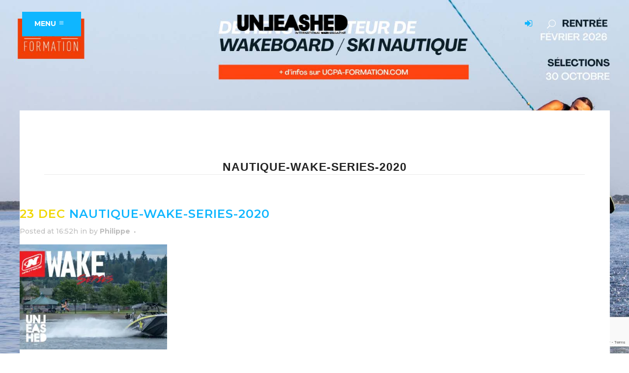

--- FILE ---
content_type: text/html; charset=utf-8
request_url: https://www.google.com/recaptcha/api2/anchor?ar=1&k=6LeDgIsUAAAAAHILZb-UWjvGq3pazxhPQEw-M6Cy&co=aHR0cHM6Ly91bmxlYXNoZWR3YWtlbWFnLmNvbTo0NDM.&hl=en&v=PoyoqOPhxBO7pBk68S4YbpHZ&size=invisible&anchor-ms=20000&execute-ms=30000&cb=t2yc7zsv0u4e
body_size: 48666
content:
<!DOCTYPE HTML><html dir="ltr" lang="en"><head><meta http-equiv="Content-Type" content="text/html; charset=UTF-8">
<meta http-equiv="X-UA-Compatible" content="IE=edge">
<title>reCAPTCHA</title>
<style type="text/css">
/* cyrillic-ext */
@font-face {
  font-family: 'Roboto';
  font-style: normal;
  font-weight: 400;
  font-stretch: 100%;
  src: url(//fonts.gstatic.com/s/roboto/v48/KFO7CnqEu92Fr1ME7kSn66aGLdTylUAMa3GUBHMdazTgWw.woff2) format('woff2');
  unicode-range: U+0460-052F, U+1C80-1C8A, U+20B4, U+2DE0-2DFF, U+A640-A69F, U+FE2E-FE2F;
}
/* cyrillic */
@font-face {
  font-family: 'Roboto';
  font-style: normal;
  font-weight: 400;
  font-stretch: 100%;
  src: url(//fonts.gstatic.com/s/roboto/v48/KFO7CnqEu92Fr1ME7kSn66aGLdTylUAMa3iUBHMdazTgWw.woff2) format('woff2');
  unicode-range: U+0301, U+0400-045F, U+0490-0491, U+04B0-04B1, U+2116;
}
/* greek-ext */
@font-face {
  font-family: 'Roboto';
  font-style: normal;
  font-weight: 400;
  font-stretch: 100%;
  src: url(//fonts.gstatic.com/s/roboto/v48/KFO7CnqEu92Fr1ME7kSn66aGLdTylUAMa3CUBHMdazTgWw.woff2) format('woff2');
  unicode-range: U+1F00-1FFF;
}
/* greek */
@font-face {
  font-family: 'Roboto';
  font-style: normal;
  font-weight: 400;
  font-stretch: 100%;
  src: url(//fonts.gstatic.com/s/roboto/v48/KFO7CnqEu92Fr1ME7kSn66aGLdTylUAMa3-UBHMdazTgWw.woff2) format('woff2');
  unicode-range: U+0370-0377, U+037A-037F, U+0384-038A, U+038C, U+038E-03A1, U+03A3-03FF;
}
/* math */
@font-face {
  font-family: 'Roboto';
  font-style: normal;
  font-weight: 400;
  font-stretch: 100%;
  src: url(//fonts.gstatic.com/s/roboto/v48/KFO7CnqEu92Fr1ME7kSn66aGLdTylUAMawCUBHMdazTgWw.woff2) format('woff2');
  unicode-range: U+0302-0303, U+0305, U+0307-0308, U+0310, U+0312, U+0315, U+031A, U+0326-0327, U+032C, U+032F-0330, U+0332-0333, U+0338, U+033A, U+0346, U+034D, U+0391-03A1, U+03A3-03A9, U+03B1-03C9, U+03D1, U+03D5-03D6, U+03F0-03F1, U+03F4-03F5, U+2016-2017, U+2034-2038, U+203C, U+2040, U+2043, U+2047, U+2050, U+2057, U+205F, U+2070-2071, U+2074-208E, U+2090-209C, U+20D0-20DC, U+20E1, U+20E5-20EF, U+2100-2112, U+2114-2115, U+2117-2121, U+2123-214F, U+2190, U+2192, U+2194-21AE, U+21B0-21E5, U+21F1-21F2, U+21F4-2211, U+2213-2214, U+2216-22FF, U+2308-230B, U+2310, U+2319, U+231C-2321, U+2336-237A, U+237C, U+2395, U+239B-23B7, U+23D0, U+23DC-23E1, U+2474-2475, U+25AF, U+25B3, U+25B7, U+25BD, U+25C1, U+25CA, U+25CC, U+25FB, U+266D-266F, U+27C0-27FF, U+2900-2AFF, U+2B0E-2B11, U+2B30-2B4C, U+2BFE, U+3030, U+FF5B, U+FF5D, U+1D400-1D7FF, U+1EE00-1EEFF;
}
/* symbols */
@font-face {
  font-family: 'Roboto';
  font-style: normal;
  font-weight: 400;
  font-stretch: 100%;
  src: url(//fonts.gstatic.com/s/roboto/v48/KFO7CnqEu92Fr1ME7kSn66aGLdTylUAMaxKUBHMdazTgWw.woff2) format('woff2');
  unicode-range: U+0001-000C, U+000E-001F, U+007F-009F, U+20DD-20E0, U+20E2-20E4, U+2150-218F, U+2190, U+2192, U+2194-2199, U+21AF, U+21E6-21F0, U+21F3, U+2218-2219, U+2299, U+22C4-22C6, U+2300-243F, U+2440-244A, U+2460-24FF, U+25A0-27BF, U+2800-28FF, U+2921-2922, U+2981, U+29BF, U+29EB, U+2B00-2BFF, U+4DC0-4DFF, U+FFF9-FFFB, U+10140-1018E, U+10190-1019C, U+101A0, U+101D0-101FD, U+102E0-102FB, U+10E60-10E7E, U+1D2C0-1D2D3, U+1D2E0-1D37F, U+1F000-1F0FF, U+1F100-1F1AD, U+1F1E6-1F1FF, U+1F30D-1F30F, U+1F315, U+1F31C, U+1F31E, U+1F320-1F32C, U+1F336, U+1F378, U+1F37D, U+1F382, U+1F393-1F39F, U+1F3A7-1F3A8, U+1F3AC-1F3AF, U+1F3C2, U+1F3C4-1F3C6, U+1F3CA-1F3CE, U+1F3D4-1F3E0, U+1F3ED, U+1F3F1-1F3F3, U+1F3F5-1F3F7, U+1F408, U+1F415, U+1F41F, U+1F426, U+1F43F, U+1F441-1F442, U+1F444, U+1F446-1F449, U+1F44C-1F44E, U+1F453, U+1F46A, U+1F47D, U+1F4A3, U+1F4B0, U+1F4B3, U+1F4B9, U+1F4BB, U+1F4BF, U+1F4C8-1F4CB, U+1F4D6, U+1F4DA, U+1F4DF, U+1F4E3-1F4E6, U+1F4EA-1F4ED, U+1F4F7, U+1F4F9-1F4FB, U+1F4FD-1F4FE, U+1F503, U+1F507-1F50B, U+1F50D, U+1F512-1F513, U+1F53E-1F54A, U+1F54F-1F5FA, U+1F610, U+1F650-1F67F, U+1F687, U+1F68D, U+1F691, U+1F694, U+1F698, U+1F6AD, U+1F6B2, U+1F6B9-1F6BA, U+1F6BC, U+1F6C6-1F6CF, U+1F6D3-1F6D7, U+1F6E0-1F6EA, U+1F6F0-1F6F3, U+1F6F7-1F6FC, U+1F700-1F7FF, U+1F800-1F80B, U+1F810-1F847, U+1F850-1F859, U+1F860-1F887, U+1F890-1F8AD, U+1F8B0-1F8BB, U+1F8C0-1F8C1, U+1F900-1F90B, U+1F93B, U+1F946, U+1F984, U+1F996, U+1F9E9, U+1FA00-1FA6F, U+1FA70-1FA7C, U+1FA80-1FA89, U+1FA8F-1FAC6, U+1FACE-1FADC, U+1FADF-1FAE9, U+1FAF0-1FAF8, U+1FB00-1FBFF;
}
/* vietnamese */
@font-face {
  font-family: 'Roboto';
  font-style: normal;
  font-weight: 400;
  font-stretch: 100%;
  src: url(//fonts.gstatic.com/s/roboto/v48/KFO7CnqEu92Fr1ME7kSn66aGLdTylUAMa3OUBHMdazTgWw.woff2) format('woff2');
  unicode-range: U+0102-0103, U+0110-0111, U+0128-0129, U+0168-0169, U+01A0-01A1, U+01AF-01B0, U+0300-0301, U+0303-0304, U+0308-0309, U+0323, U+0329, U+1EA0-1EF9, U+20AB;
}
/* latin-ext */
@font-face {
  font-family: 'Roboto';
  font-style: normal;
  font-weight: 400;
  font-stretch: 100%;
  src: url(//fonts.gstatic.com/s/roboto/v48/KFO7CnqEu92Fr1ME7kSn66aGLdTylUAMa3KUBHMdazTgWw.woff2) format('woff2');
  unicode-range: U+0100-02BA, U+02BD-02C5, U+02C7-02CC, U+02CE-02D7, U+02DD-02FF, U+0304, U+0308, U+0329, U+1D00-1DBF, U+1E00-1E9F, U+1EF2-1EFF, U+2020, U+20A0-20AB, U+20AD-20C0, U+2113, U+2C60-2C7F, U+A720-A7FF;
}
/* latin */
@font-face {
  font-family: 'Roboto';
  font-style: normal;
  font-weight: 400;
  font-stretch: 100%;
  src: url(//fonts.gstatic.com/s/roboto/v48/KFO7CnqEu92Fr1ME7kSn66aGLdTylUAMa3yUBHMdazQ.woff2) format('woff2');
  unicode-range: U+0000-00FF, U+0131, U+0152-0153, U+02BB-02BC, U+02C6, U+02DA, U+02DC, U+0304, U+0308, U+0329, U+2000-206F, U+20AC, U+2122, U+2191, U+2193, U+2212, U+2215, U+FEFF, U+FFFD;
}
/* cyrillic-ext */
@font-face {
  font-family: 'Roboto';
  font-style: normal;
  font-weight: 500;
  font-stretch: 100%;
  src: url(//fonts.gstatic.com/s/roboto/v48/KFO7CnqEu92Fr1ME7kSn66aGLdTylUAMa3GUBHMdazTgWw.woff2) format('woff2');
  unicode-range: U+0460-052F, U+1C80-1C8A, U+20B4, U+2DE0-2DFF, U+A640-A69F, U+FE2E-FE2F;
}
/* cyrillic */
@font-face {
  font-family: 'Roboto';
  font-style: normal;
  font-weight: 500;
  font-stretch: 100%;
  src: url(//fonts.gstatic.com/s/roboto/v48/KFO7CnqEu92Fr1ME7kSn66aGLdTylUAMa3iUBHMdazTgWw.woff2) format('woff2');
  unicode-range: U+0301, U+0400-045F, U+0490-0491, U+04B0-04B1, U+2116;
}
/* greek-ext */
@font-face {
  font-family: 'Roboto';
  font-style: normal;
  font-weight: 500;
  font-stretch: 100%;
  src: url(//fonts.gstatic.com/s/roboto/v48/KFO7CnqEu92Fr1ME7kSn66aGLdTylUAMa3CUBHMdazTgWw.woff2) format('woff2');
  unicode-range: U+1F00-1FFF;
}
/* greek */
@font-face {
  font-family: 'Roboto';
  font-style: normal;
  font-weight: 500;
  font-stretch: 100%;
  src: url(//fonts.gstatic.com/s/roboto/v48/KFO7CnqEu92Fr1ME7kSn66aGLdTylUAMa3-UBHMdazTgWw.woff2) format('woff2');
  unicode-range: U+0370-0377, U+037A-037F, U+0384-038A, U+038C, U+038E-03A1, U+03A3-03FF;
}
/* math */
@font-face {
  font-family: 'Roboto';
  font-style: normal;
  font-weight: 500;
  font-stretch: 100%;
  src: url(//fonts.gstatic.com/s/roboto/v48/KFO7CnqEu92Fr1ME7kSn66aGLdTylUAMawCUBHMdazTgWw.woff2) format('woff2');
  unicode-range: U+0302-0303, U+0305, U+0307-0308, U+0310, U+0312, U+0315, U+031A, U+0326-0327, U+032C, U+032F-0330, U+0332-0333, U+0338, U+033A, U+0346, U+034D, U+0391-03A1, U+03A3-03A9, U+03B1-03C9, U+03D1, U+03D5-03D6, U+03F0-03F1, U+03F4-03F5, U+2016-2017, U+2034-2038, U+203C, U+2040, U+2043, U+2047, U+2050, U+2057, U+205F, U+2070-2071, U+2074-208E, U+2090-209C, U+20D0-20DC, U+20E1, U+20E5-20EF, U+2100-2112, U+2114-2115, U+2117-2121, U+2123-214F, U+2190, U+2192, U+2194-21AE, U+21B0-21E5, U+21F1-21F2, U+21F4-2211, U+2213-2214, U+2216-22FF, U+2308-230B, U+2310, U+2319, U+231C-2321, U+2336-237A, U+237C, U+2395, U+239B-23B7, U+23D0, U+23DC-23E1, U+2474-2475, U+25AF, U+25B3, U+25B7, U+25BD, U+25C1, U+25CA, U+25CC, U+25FB, U+266D-266F, U+27C0-27FF, U+2900-2AFF, U+2B0E-2B11, U+2B30-2B4C, U+2BFE, U+3030, U+FF5B, U+FF5D, U+1D400-1D7FF, U+1EE00-1EEFF;
}
/* symbols */
@font-face {
  font-family: 'Roboto';
  font-style: normal;
  font-weight: 500;
  font-stretch: 100%;
  src: url(//fonts.gstatic.com/s/roboto/v48/KFO7CnqEu92Fr1ME7kSn66aGLdTylUAMaxKUBHMdazTgWw.woff2) format('woff2');
  unicode-range: U+0001-000C, U+000E-001F, U+007F-009F, U+20DD-20E0, U+20E2-20E4, U+2150-218F, U+2190, U+2192, U+2194-2199, U+21AF, U+21E6-21F0, U+21F3, U+2218-2219, U+2299, U+22C4-22C6, U+2300-243F, U+2440-244A, U+2460-24FF, U+25A0-27BF, U+2800-28FF, U+2921-2922, U+2981, U+29BF, U+29EB, U+2B00-2BFF, U+4DC0-4DFF, U+FFF9-FFFB, U+10140-1018E, U+10190-1019C, U+101A0, U+101D0-101FD, U+102E0-102FB, U+10E60-10E7E, U+1D2C0-1D2D3, U+1D2E0-1D37F, U+1F000-1F0FF, U+1F100-1F1AD, U+1F1E6-1F1FF, U+1F30D-1F30F, U+1F315, U+1F31C, U+1F31E, U+1F320-1F32C, U+1F336, U+1F378, U+1F37D, U+1F382, U+1F393-1F39F, U+1F3A7-1F3A8, U+1F3AC-1F3AF, U+1F3C2, U+1F3C4-1F3C6, U+1F3CA-1F3CE, U+1F3D4-1F3E0, U+1F3ED, U+1F3F1-1F3F3, U+1F3F5-1F3F7, U+1F408, U+1F415, U+1F41F, U+1F426, U+1F43F, U+1F441-1F442, U+1F444, U+1F446-1F449, U+1F44C-1F44E, U+1F453, U+1F46A, U+1F47D, U+1F4A3, U+1F4B0, U+1F4B3, U+1F4B9, U+1F4BB, U+1F4BF, U+1F4C8-1F4CB, U+1F4D6, U+1F4DA, U+1F4DF, U+1F4E3-1F4E6, U+1F4EA-1F4ED, U+1F4F7, U+1F4F9-1F4FB, U+1F4FD-1F4FE, U+1F503, U+1F507-1F50B, U+1F50D, U+1F512-1F513, U+1F53E-1F54A, U+1F54F-1F5FA, U+1F610, U+1F650-1F67F, U+1F687, U+1F68D, U+1F691, U+1F694, U+1F698, U+1F6AD, U+1F6B2, U+1F6B9-1F6BA, U+1F6BC, U+1F6C6-1F6CF, U+1F6D3-1F6D7, U+1F6E0-1F6EA, U+1F6F0-1F6F3, U+1F6F7-1F6FC, U+1F700-1F7FF, U+1F800-1F80B, U+1F810-1F847, U+1F850-1F859, U+1F860-1F887, U+1F890-1F8AD, U+1F8B0-1F8BB, U+1F8C0-1F8C1, U+1F900-1F90B, U+1F93B, U+1F946, U+1F984, U+1F996, U+1F9E9, U+1FA00-1FA6F, U+1FA70-1FA7C, U+1FA80-1FA89, U+1FA8F-1FAC6, U+1FACE-1FADC, U+1FADF-1FAE9, U+1FAF0-1FAF8, U+1FB00-1FBFF;
}
/* vietnamese */
@font-face {
  font-family: 'Roboto';
  font-style: normal;
  font-weight: 500;
  font-stretch: 100%;
  src: url(//fonts.gstatic.com/s/roboto/v48/KFO7CnqEu92Fr1ME7kSn66aGLdTylUAMa3OUBHMdazTgWw.woff2) format('woff2');
  unicode-range: U+0102-0103, U+0110-0111, U+0128-0129, U+0168-0169, U+01A0-01A1, U+01AF-01B0, U+0300-0301, U+0303-0304, U+0308-0309, U+0323, U+0329, U+1EA0-1EF9, U+20AB;
}
/* latin-ext */
@font-face {
  font-family: 'Roboto';
  font-style: normal;
  font-weight: 500;
  font-stretch: 100%;
  src: url(//fonts.gstatic.com/s/roboto/v48/KFO7CnqEu92Fr1ME7kSn66aGLdTylUAMa3KUBHMdazTgWw.woff2) format('woff2');
  unicode-range: U+0100-02BA, U+02BD-02C5, U+02C7-02CC, U+02CE-02D7, U+02DD-02FF, U+0304, U+0308, U+0329, U+1D00-1DBF, U+1E00-1E9F, U+1EF2-1EFF, U+2020, U+20A0-20AB, U+20AD-20C0, U+2113, U+2C60-2C7F, U+A720-A7FF;
}
/* latin */
@font-face {
  font-family: 'Roboto';
  font-style: normal;
  font-weight: 500;
  font-stretch: 100%;
  src: url(//fonts.gstatic.com/s/roboto/v48/KFO7CnqEu92Fr1ME7kSn66aGLdTylUAMa3yUBHMdazQ.woff2) format('woff2');
  unicode-range: U+0000-00FF, U+0131, U+0152-0153, U+02BB-02BC, U+02C6, U+02DA, U+02DC, U+0304, U+0308, U+0329, U+2000-206F, U+20AC, U+2122, U+2191, U+2193, U+2212, U+2215, U+FEFF, U+FFFD;
}
/* cyrillic-ext */
@font-face {
  font-family: 'Roboto';
  font-style: normal;
  font-weight: 900;
  font-stretch: 100%;
  src: url(//fonts.gstatic.com/s/roboto/v48/KFO7CnqEu92Fr1ME7kSn66aGLdTylUAMa3GUBHMdazTgWw.woff2) format('woff2');
  unicode-range: U+0460-052F, U+1C80-1C8A, U+20B4, U+2DE0-2DFF, U+A640-A69F, U+FE2E-FE2F;
}
/* cyrillic */
@font-face {
  font-family: 'Roboto';
  font-style: normal;
  font-weight: 900;
  font-stretch: 100%;
  src: url(//fonts.gstatic.com/s/roboto/v48/KFO7CnqEu92Fr1ME7kSn66aGLdTylUAMa3iUBHMdazTgWw.woff2) format('woff2');
  unicode-range: U+0301, U+0400-045F, U+0490-0491, U+04B0-04B1, U+2116;
}
/* greek-ext */
@font-face {
  font-family: 'Roboto';
  font-style: normal;
  font-weight: 900;
  font-stretch: 100%;
  src: url(//fonts.gstatic.com/s/roboto/v48/KFO7CnqEu92Fr1ME7kSn66aGLdTylUAMa3CUBHMdazTgWw.woff2) format('woff2');
  unicode-range: U+1F00-1FFF;
}
/* greek */
@font-face {
  font-family: 'Roboto';
  font-style: normal;
  font-weight: 900;
  font-stretch: 100%;
  src: url(//fonts.gstatic.com/s/roboto/v48/KFO7CnqEu92Fr1ME7kSn66aGLdTylUAMa3-UBHMdazTgWw.woff2) format('woff2');
  unicode-range: U+0370-0377, U+037A-037F, U+0384-038A, U+038C, U+038E-03A1, U+03A3-03FF;
}
/* math */
@font-face {
  font-family: 'Roboto';
  font-style: normal;
  font-weight: 900;
  font-stretch: 100%;
  src: url(//fonts.gstatic.com/s/roboto/v48/KFO7CnqEu92Fr1ME7kSn66aGLdTylUAMawCUBHMdazTgWw.woff2) format('woff2');
  unicode-range: U+0302-0303, U+0305, U+0307-0308, U+0310, U+0312, U+0315, U+031A, U+0326-0327, U+032C, U+032F-0330, U+0332-0333, U+0338, U+033A, U+0346, U+034D, U+0391-03A1, U+03A3-03A9, U+03B1-03C9, U+03D1, U+03D5-03D6, U+03F0-03F1, U+03F4-03F5, U+2016-2017, U+2034-2038, U+203C, U+2040, U+2043, U+2047, U+2050, U+2057, U+205F, U+2070-2071, U+2074-208E, U+2090-209C, U+20D0-20DC, U+20E1, U+20E5-20EF, U+2100-2112, U+2114-2115, U+2117-2121, U+2123-214F, U+2190, U+2192, U+2194-21AE, U+21B0-21E5, U+21F1-21F2, U+21F4-2211, U+2213-2214, U+2216-22FF, U+2308-230B, U+2310, U+2319, U+231C-2321, U+2336-237A, U+237C, U+2395, U+239B-23B7, U+23D0, U+23DC-23E1, U+2474-2475, U+25AF, U+25B3, U+25B7, U+25BD, U+25C1, U+25CA, U+25CC, U+25FB, U+266D-266F, U+27C0-27FF, U+2900-2AFF, U+2B0E-2B11, U+2B30-2B4C, U+2BFE, U+3030, U+FF5B, U+FF5D, U+1D400-1D7FF, U+1EE00-1EEFF;
}
/* symbols */
@font-face {
  font-family: 'Roboto';
  font-style: normal;
  font-weight: 900;
  font-stretch: 100%;
  src: url(//fonts.gstatic.com/s/roboto/v48/KFO7CnqEu92Fr1ME7kSn66aGLdTylUAMaxKUBHMdazTgWw.woff2) format('woff2');
  unicode-range: U+0001-000C, U+000E-001F, U+007F-009F, U+20DD-20E0, U+20E2-20E4, U+2150-218F, U+2190, U+2192, U+2194-2199, U+21AF, U+21E6-21F0, U+21F3, U+2218-2219, U+2299, U+22C4-22C6, U+2300-243F, U+2440-244A, U+2460-24FF, U+25A0-27BF, U+2800-28FF, U+2921-2922, U+2981, U+29BF, U+29EB, U+2B00-2BFF, U+4DC0-4DFF, U+FFF9-FFFB, U+10140-1018E, U+10190-1019C, U+101A0, U+101D0-101FD, U+102E0-102FB, U+10E60-10E7E, U+1D2C0-1D2D3, U+1D2E0-1D37F, U+1F000-1F0FF, U+1F100-1F1AD, U+1F1E6-1F1FF, U+1F30D-1F30F, U+1F315, U+1F31C, U+1F31E, U+1F320-1F32C, U+1F336, U+1F378, U+1F37D, U+1F382, U+1F393-1F39F, U+1F3A7-1F3A8, U+1F3AC-1F3AF, U+1F3C2, U+1F3C4-1F3C6, U+1F3CA-1F3CE, U+1F3D4-1F3E0, U+1F3ED, U+1F3F1-1F3F3, U+1F3F5-1F3F7, U+1F408, U+1F415, U+1F41F, U+1F426, U+1F43F, U+1F441-1F442, U+1F444, U+1F446-1F449, U+1F44C-1F44E, U+1F453, U+1F46A, U+1F47D, U+1F4A3, U+1F4B0, U+1F4B3, U+1F4B9, U+1F4BB, U+1F4BF, U+1F4C8-1F4CB, U+1F4D6, U+1F4DA, U+1F4DF, U+1F4E3-1F4E6, U+1F4EA-1F4ED, U+1F4F7, U+1F4F9-1F4FB, U+1F4FD-1F4FE, U+1F503, U+1F507-1F50B, U+1F50D, U+1F512-1F513, U+1F53E-1F54A, U+1F54F-1F5FA, U+1F610, U+1F650-1F67F, U+1F687, U+1F68D, U+1F691, U+1F694, U+1F698, U+1F6AD, U+1F6B2, U+1F6B9-1F6BA, U+1F6BC, U+1F6C6-1F6CF, U+1F6D3-1F6D7, U+1F6E0-1F6EA, U+1F6F0-1F6F3, U+1F6F7-1F6FC, U+1F700-1F7FF, U+1F800-1F80B, U+1F810-1F847, U+1F850-1F859, U+1F860-1F887, U+1F890-1F8AD, U+1F8B0-1F8BB, U+1F8C0-1F8C1, U+1F900-1F90B, U+1F93B, U+1F946, U+1F984, U+1F996, U+1F9E9, U+1FA00-1FA6F, U+1FA70-1FA7C, U+1FA80-1FA89, U+1FA8F-1FAC6, U+1FACE-1FADC, U+1FADF-1FAE9, U+1FAF0-1FAF8, U+1FB00-1FBFF;
}
/* vietnamese */
@font-face {
  font-family: 'Roboto';
  font-style: normal;
  font-weight: 900;
  font-stretch: 100%;
  src: url(//fonts.gstatic.com/s/roboto/v48/KFO7CnqEu92Fr1ME7kSn66aGLdTylUAMa3OUBHMdazTgWw.woff2) format('woff2');
  unicode-range: U+0102-0103, U+0110-0111, U+0128-0129, U+0168-0169, U+01A0-01A1, U+01AF-01B0, U+0300-0301, U+0303-0304, U+0308-0309, U+0323, U+0329, U+1EA0-1EF9, U+20AB;
}
/* latin-ext */
@font-face {
  font-family: 'Roboto';
  font-style: normal;
  font-weight: 900;
  font-stretch: 100%;
  src: url(//fonts.gstatic.com/s/roboto/v48/KFO7CnqEu92Fr1ME7kSn66aGLdTylUAMa3KUBHMdazTgWw.woff2) format('woff2');
  unicode-range: U+0100-02BA, U+02BD-02C5, U+02C7-02CC, U+02CE-02D7, U+02DD-02FF, U+0304, U+0308, U+0329, U+1D00-1DBF, U+1E00-1E9F, U+1EF2-1EFF, U+2020, U+20A0-20AB, U+20AD-20C0, U+2113, U+2C60-2C7F, U+A720-A7FF;
}
/* latin */
@font-face {
  font-family: 'Roboto';
  font-style: normal;
  font-weight: 900;
  font-stretch: 100%;
  src: url(//fonts.gstatic.com/s/roboto/v48/KFO7CnqEu92Fr1ME7kSn66aGLdTylUAMa3yUBHMdazQ.woff2) format('woff2');
  unicode-range: U+0000-00FF, U+0131, U+0152-0153, U+02BB-02BC, U+02C6, U+02DA, U+02DC, U+0304, U+0308, U+0329, U+2000-206F, U+20AC, U+2122, U+2191, U+2193, U+2212, U+2215, U+FEFF, U+FFFD;
}

</style>
<link rel="stylesheet" type="text/css" href="https://www.gstatic.com/recaptcha/releases/PoyoqOPhxBO7pBk68S4YbpHZ/styles__ltr.css">
<script nonce="u0yNy-RajLqhw-EEbFUj5g" type="text/javascript">window['__recaptcha_api'] = 'https://www.google.com/recaptcha/api2/';</script>
<script type="text/javascript" src="https://www.gstatic.com/recaptcha/releases/PoyoqOPhxBO7pBk68S4YbpHZ/recaptcha__en.js" nonce="u0yNy-RajLqhw-EEbFUj5g">
      
    </script></head>
<body><div id="rc-anchor-alert" class="rc-anchor-alert"></div>
<input type="hidden" id="recaptcha-token" value="[base64]">
<script type="text/javascript" nonce="u0yNy-RajLqhw-EEbFUj5g">
      recaptcha.anchor.Main.init("[\x22ainput\x22,[\x22bgdata\x22,\x22\x22,\[base64]/[base64]/[base64]/[base64]/[base64]/[base64]/[base64]/[base64]/[base64]/[base64]\\u003d\x22,\[base64]\\u003d\x22,\x22wo5WIsKyw4Fqw5vDkHNuw5tqQcKoRzx2wqTCrsO+bMOhwrwGFBQbGcKjGU/DnSNtwqrDpsOZHWjCkCTCg8OLDsKNVsK5TsOiwqzCnV4xwo8AwrPDqkrCgsOvKcOSwozDlcO4w6YWwpVRw64jPjzChsKqNcKLEcOTUk/DqUfDqMKcw4/Dr1IbwpdBw5vDh8OwwrZ2wonCgMKcVcKaT8K/McK1Xm3DkWVTwpbDvV1PSSTCg8OCRm9iBMOfIMKcw69xTX/[base64]/[base64]/ClFQ1wpHCp8KLwr3ClCvDtMO1w7PDocO/[base64]/Cn8ObwpJBKcKdwpzDr8OdR8OKf8KfwqnCgMKFwp7DvDxyw7XCrsKbWsKzZ8KCYcKhKFvCiWXDlMOmCcOBIDgdwo5RwqLCv0bDgW0PCMKJLH7Cj2IBwro8PnzDuSnCpFXCkW/[base64]/DlCnDgRdwWMKuw6Isw6PDjRkMw7fDqldpAMOKw7RGw4lbw7NNPMK1VsKqVMOFXsK8wokqwpp1w4omZ8OXBsOjIsKWw4jCv8K/wp3CpgIHw7jDgQMpN8OYYcKuNMKnfsOTJwxpc8OFw4TDpcOywpPCs8KvfFVZNsKBa0tnwojCqcKEwoXCusKOP8KMCB9eYBkpRXVHCMOMCsKhwrHCqsK+wpBZw7/[base64]/[base64]/Di8ORcMONwo0EwprDocK1a8KJwr3DlBIlFQXDpRfDncKCC8KQTMOBBjAWwpAXw5vCkW5GwrHCo1NxeMKmdmTDrMKzIcKPISdTScO4woQyw68swqDDgBzDgFp/[base64]/fTHCoglyw6NUAl9Cw7/CvsKmw7jCh1Aaw7/DiMOMBgfClcOUw6rDjMOfwoXCj3TDosKnXMOFA8Kbwr/CjMKGw4rCvMKBw73ClMKdwrdVQCQ4wrfDum3CgQQUTMKicsKbwprCv8O7w6UZwrTCpsKuw4goXS1gLyZ+wq5lw7jDtMO7YMKUIwXCu8KbwrnDtcOhGsOXdMOsPcKmVcKMaC/[base64]/[base64]/Dq0PCisK3w5Few58WGWc5CcK9wrLCmxfCi8O5woPCkRheQUtTbjHDhk1Qw6nDsC1Qwp5pKH/[base64]/ChlBNdF46RwQKw69yU8KxecO+w6NEdHLCjcO6w5vDkD3ClMKOTBllDTDCpcK/[base64]/WE3CtF5Lw4kJJGTDhMOlcMO4wqnDi3vCp8Oqw7jClsKyPgcXwrjCnsOqwo47wqEyJMKxEMOlQsOKw414wojDvQTCqcOONRbCqUfCj8KFTCfDlMOJf8OQw43DusO1w6oMw7xCaCnCpMOpAAJNwqLDjAzDrUbDjlpsCnRxw6jDiF9lcGTDlG/Ck8O3L2Mhw7MgSVcjVMKoAMO6BwbDpHTDpsOew718wrBbdlhvw6c9w5LClCjCm1o0G8OkJlM/[base64]/[base64]/[base64]/[base64]/Co0JREcKqVsOrN0DDrsO1f2RRwpkYVMO7I03Dpz9Wwpg5wqYZwp5bSi7CmxrCoSzDowjDoEvDpsKQLzdaK2cWwrrCrWAWw4PDg8OAw6ZJw57Dr8Opcmw7w4BWwqhfRsKHelLCpkPCq8KHRVBRP33Dj8K3IDnCsG0bw7wmw6JFNQ4oGz7Cu8K/XVzCvcKkFcK2aMO5wqNId8KDYXkcw5fDt0nDkAAww6wQTFpTw7V3wqXDn1HDjhFmBFAow4bDq8KWw5wYwpkiOcO6wr0iwqLCvsOmw6/ChiDDnMOfw7DCo00RL2XCvcOBw5kZc8O0w4FMw6zCvghRw6tXRkRgNcO1wphVwpPDpsKBw5VnQsKIJMOVccKyPWgdw7cJw4/Ct8O3w7TCtR7CmUNnbk04w5/[base64]/DmBXDgDbDocKCwpw6wolzI8O7w7o6w5UgaMK2woISEsOaWF4nM8OUG8OpdQ9aw5ELwp/DvsOqwpxEw6nCvC3Ds10QSTbDljfDtMKcw4NEwqnDqmDCpj00wrfCq8Kjw43DqgoLwqTCuV3Cn8OjH8Kjw53DuMKzwpnDqnRswpxXwpvCh8OyO8K6w63Cpz4vUBV0ScK1wqhPQyoOwqdbbMK3w47CvsOpAVHDk8OCQcKWdsKyImAmwqDCtsKcX1fCl8OQBx/Ch8K4ScOJwoEuRmbCj8O8wrLCiMOVBsKxw6Eew714GBJKOVoVw6HCpcOKYQZDAcOUw5vCmMOww79cwoTDvntqP8Ksw75uIQLCqsK8w7vDmCvDswbDmcKOw7pQRxtWw4UHw7TDiMK5w4xowqTDoCR/wrDCpMOKKHt8wpJPw4cfw6FswotrK8K/w71/SksUG0bCkksaH2kfwp7ClWR3C0DDignDpcK5MsOFT0rCjWtwNsKZwqjCkiw2w5/CjTLCrMOCecKzFFgCRMKuwp4Tw7tBbcO2XcOzJivDsMKfZ2k2w4DCllJXPsO2w7PCgsOfw6jDjsK1wrB7w40Uwphzwrd2w6rClgZgw7xtPVvCqsKaUcKrwo5/w4rCqyFow4gcw7/DsnTCrgrCicK4w4hBPMOpZcKhFhjDt8Kca8K9wqI2w6jCpkx3wpQedTvDtjknw5ssNUVFfUDDrsKqwrzDq8ODZjdZwpnCoEI+TMKsFEMHw6NewoXDjHDCsxzCsh/CksO2w4gow5luw6LCiMO1VsKNWQvCs8K5w7c8w4FKwqVsw6tXw7klwp5YwoYOL1tSw54lC2M1XjHCjT40w53Dt8Kqw6HCnsODWcO/[base64]/wpDDrcOcw4Iow43CksOvSmvDpE5JwqzDv3Fje8Kawo4Fwp3Cti/[base64]/CsSxXwosEFcKwCsOEGQ9EwqdrRMK3NGImwrEBwqPDjcKsG8OoZBjCsRLDiV7DrGjDvcOGw4DDicOgwpJ7MsOyJjZ9Zg8IAAzCvUDCnx/CoVnDkV5eDsKjPcKAwo7CmDvDgXjDlMK7bgfDisK3CcKYwpDCgMKcWMOpD8KGw7wae2kHw4fDslfCjcK6w6LCsyzCvXTDqQ1Hw6LCscKxw5MPYsKkw4HCixnDvMKILgjDvMO8wpACeGVUNsKIOVFOw55NRMOewp7CosKQA8Kuw7rDr8K/[base64]/CusKyZArCsMKeKMKdw4kZYF5AIhPDlsKZw6zDjsKkwp/Djz12DmdkaCjChMORacOFTsOiw5DDjcObw69hScOcdcK0w6HDqMOywozCswoQNcKIMxk0FMK1wrEyU8KBSsKvw4PCvcKiZ2F2EE7DhMOvZ8K2CEs/d2PDncO6C0YKOE8mw55fw5EkXMOJwrlGw7/DnCBlaEfChcKvw4M9wp09IU04w6nDtsKPOMKMSCfCmsOaw5XCncKgw5bDrsKKwovCmyzDnsKTwpEDwqPCksKDEmLCijtRaMKAwrXDr8OJwqomw5l/csOFw6FdNcOoRcOowrvDmDATwrTClMOecsK3wrR2CXE/wrhUwqbCgcObwqDCvRbCisOcQEPDm8OKwqHDg0QZw6YNwr09csKXwoApwqbCjRcHZCZAwqrDl0bCoGRcwpwvw7nCtcKcC8KHwqoMw6Q0KcOuw7h8w6QIw5vDkX7CjcKIw5B7PCQ/wptVQl/Dp0DClwlzdF5Cw7BOQGViwr1kOcOYasOQwrLCq3XCrsKuwoXDhMOPwrRjcy/Cs11pwqcLMsOWwpjCsH99AmDCosK7PsOOCQo1wp3CrF/[base64]/CqQJtKMOFw6nDrMOPPl3Dg8KyRjPCu8OvcX/DuMOiZ0jCuUcXLcKVZsO6wpzCgsKuwrHCmHTDocKowq1QY8O7wqVowpfDi3jCvQ3DhcKRBybChwDChsORClTCqsOUw6zCuQFqIsOsViPDo8KgZMOvUcKcw5YEwp98wqvCv8OkwoLCmcKTwookwo/ClMOZwrfDtU/Dn0I5OCVfWgJZw49pPMOmwqNlwqnDiH4HEnbCkWAnw7sXwoxkw5LDgirCrSwCw6DCm3kgwqTDgQHCjFtDw60FwrgowrJOf27ClcO2Y8OAw4fDqsOnwrhQw7Z/[base64]/w4d0JyRDDMOPZlnDkMKwNsKfwqADw6sDw7sMQFQ5w6bCn8Ohw5fDlH4jw7JHwp9aw4cgwqLCnFnChCzDlMKPZCfCqcOiXF/CmMKGMG3DqcOiSFlJeTZCwpHDvR8ywq4lw6VKw4QDw7JkVC/CrEZRE8Olw4nCsMOVJMKVWBXDhHMYw5UCwqjCjcOYbE9dw73DjMKcFWLDucKvw4jCpXLDpcKlwoIuGcKow5JLUyLDr8KxwrvDlznCsw7DucOROFfCqMOyf3bDhcKTw5FiwrXCoDFewpTDqljDoh7ChMKNw5rDtTE5wrrDvMODwq/Cg0vDocKzw53Dm8KOR8K3PQk2BcOFRnhiMFwnw7lYw4XDphrCnHrChMOaFQXDhSnCkcOcKsO5wpLCosOVw7Arw6jDgHjChH4XakoEw5nDpB/DjMOuwojCqMOVfsO4w7lNMV0Xw4YgIkIHFwZRQsOrBxLCpsKReBVfwoU1w5nDkMOPUMKSdnzCrwxXwqknFXTCvFQfQ8OIwo/Dr3TCsndbRsOTUBR1wpXDrz4Gw78aSsKvwrrCp8OQPsORw6zCs1zDn0Bxw6d3wrjCm8O3wpR4OsOfw5DDn8OWwpEvecKTCcOyBXnDo2LCosKkwqNwEMO+bsK/w5UuNcOaw5DChEEdw6LDmDnDmjMjDGV/wokpeMKew4DDu3LDucKkwpLDjxguW8OtbcKHBUPDmjrCrS0VCj3Dr2F4L8OXKALDvsKewpBcCU/CuGfDihjChcOyAsKeYsK0w5rDlMO2wpA6L3lqwrPChMOCKMO9KCknw5VCw5nDlw82w43CocOMwrjDo8OBwrJNHWE0BMOlUcKSw4rCgcKGCzDDosK+w5sNW8Kewo59w5ADw47CqcO5CcK1O0VSbcOsS0vClMOYAk1/wog5wodrZMOhfcKSeTJuw7wSw4DClsKYIg/[base64]/c8O5w6NxETHDtMK/LsKkwp/[base64]/a8OwMjzChcK2DsK/a3PDpVvDpsOFQgsyw4RTwoHCiCjDmi/CjCnCncOowo/CssOCYMOcw6kcV8Oyw4lLwodDZcOUO3fCvTsnwqbDgMKQw77Dv33CiF3CkBFLDcOoZ8K8Eg3DisOgw4lAw4odc2rCvRvCu8KZwpbCr8K1wqXDrMOAwp3CgG7DkhkDKzDCky1ow4/Dk8O5FDtqEhR9w5fCtcOFw4U5aMOeeMOCUUshwonDrMOywofCp8KhQ2vCgcKpw59tw4XCkAptNMKbw6EwDBfDqsK0DMO/PnXDm1UFDmlVfsOEScOfwr9WA8KAw4rCmTRFw67CmMO3w4bDgMK4woPCvcKnfMK5ZMKkw4RydcO2w6dKTMKhwovCisOyPsOcwrE7fsKswpF+wonDlcKAIMOgPXPCpS4WZsKTw6USw7p0w7Z8w7xRwrnCigNXR8KwD8OCwptGwq3Dt8OXFMKjaz/[base64]/wrMDw7fCvw/CqkZ4w6vDtMKVwqLDn8O7w5zDkMKVEjTCi8KKekwtBcKqLcO/BAvCoMOXw5ZBw5XCo8OlwpLDlg9QSMKVPcKewrLCqsKTMBfCpDhNw67Do8K6wofDgMKUwqt5w5Mdw6bDhcOMw6vDicKGNMK2BBDDqcKAS8KuTF3Dv8KcP1rCiMOvQWrCuMKFbcO6McOcwpIAwqsPwrxvwrHDhRzCssOwe8KUw5vDgQ/DsyQ/OArCqH9KdHLCuxXCkE/DtGnDnMKTw5pWw5nClcKHwqMtw70WfXUlwrsPP8OfUcOFAMKpwrQEw7Izw77CmB/[base64]/CkWnCkxw4Ohcawrl9wqHCqCDDjBXDk2JfwqLCmkTDm0duwptSwp3Cvm3DsMKlw7IfKHIeK8KAw6rDucO7w6DDgsOwwqfClFl/[base64]/cwdOwqjChBAqLTcnY8OBw4xNNsKGw7HCrQzCnCVIfMOmIDXCh8KtworDhMK5wovDnWVjJjZ3WHhbR8OlwqtfYCPCj8KHC8KaPCHClQ3ClwLCpcOGwq3CqhXDvcK2wofCjsOdTcOPJcOJa1bDsmFgXcK8w4HClcKqwp/CmsKVw7dKwoxrw5LDqcK0QcK8wr3CtmLCgsK+Un3DnsOawrw5HiLCs8K/LcOMAcKbw6XCsMKLPQzCj1jDpcKyw4cUw4liwoolI1xhEkR6w4HCmkPDvx18EwR0w5twdwJ5QsOlIVUKwrQIT3slw7YsdMOBTcK/Zn/DqmLDksKlw4/DnGvCmcK8FjopMWfCvMO9w5LDjsKoZcOvCsOVw4jCh2jDvcKWJHDCo8OmI8Owwr7DksO/aS7CowPDllfDp8OeX8ObLMO/YsOuwoUJL8Oswr3CrcOAWiXCsHA8wo/CsFcjw4h4w5fDp8KSw4YzMMOMwqXDhWTDiEzDosOcIml1WsO3w7zDt8KLSXBJw47ChcKIwppkAsO5w6jDuHRjw7zDgwE/[base64]/w7fCv8KQwo1Jw5DDtSLDti7CkRzDvMOMw77Cn8Oww7ttwqcOH2ZiQHoMw7jDh1LCoB/ClQvDo8KFBh4/bxAxw5gYwq8KD8KxwodNPWHCrcKdwpTDsMKyQsKGS8Ofw6HDj8Kiwr7DjC3Co8KLw5HDlMKQDmg0wrDCu8OywqDDh3BHw7PDkcK1w4bCgC8kwrIeBcKpaWbCgsKBw7QKfsOPD3LDo3dcBExkZsKMw6lNLQ3DqTLCnChNCF18UCrDrcOGwrnClV/CoyYqWiF+wpMjCy0gwqzCncKqwqRIw6lcw5nDlMKnwpgtw4QAwoDDuxTCrBzDmsKGwqzDlGLCu0zDpcOxwrMHwoBBwpF5N8KUwpLDqHIzWMKvw4gjcsO+C8OObMKlQRRwK8KxN8ONb0sVSHkWw5Frw4HCkX05d8KWX0EJw6JME3LCnjPDiMOcwqcqwrPCksKtwp7DvX/Drmk7woR3QMOzw5pqw4TDmcODSsKYw7rCpR5ew78OBMKPw6E9OiAQw6zDgcKMAsOEw5wAawrCosOOS8Kdw5fCpMOVw5V+A8OIwrbCtsK5dcKjRFzDmcOsw7jCuGDCjg3CkMK6w77Cs8OvdMKHworCqcOZL3PCqnnDlxPDq8OMwoF4wq/DmQoyw7JQw6lKL8KHw4/CohHDnsOWYMOZFWFrScKeQijChcKSTggyC8OCHcKDw4gbwrPCu0U/B8KdwohpWAnDtcO8w63DisOkwpJGw4LCp0EeZcK/w7NEXTDCqcOZRMORw6DDtMOjRcKUd8OZw7IXVE4vw4rDiT4yF8OTw7/CgXwqdsOpw69xwrAoXRcUwpUvYB8/[base64]/DrRvDjg5QGWl6I8OfNShWwq7CrV5GNsOOwqlSGl/Dv11sw5BDw65lcHnCthNxwoHDrsKiw4FSP8Khw5AvLDzDlzFSIkECwqPCosKhaCMzw5zDlsKPwprCq8O+DMKsw6LDucOgw4p8w6DCtcOPw51wwqbCk8Ovw5vDtBxAw7PCkAvDhcKCEBfCrB7DrwnCk3toPcKzIXvCrQpIw6NZw4Fhwq3DimY1wqxewrbDiMKrw6NLwo/DhcKoFHNSFsK1UcOnPMKAw5/CsVHCoQ7CsSwVwpHCgnfDnEExE8KQw7LCk8O6w6bClcO/wprCpcOLRMKbwqvDh3zCsSzDvMO0dMK2K8KsBA9nw5LDkmfDiMO+SsO6YMK1MzR6TsOyGcOmPlTCjllDc8OrwqnDm8OMwqLComE/wr0Ow4wRwoBVwrnCsmXDliMtwojDoTvChsKtWTwHwp5aw6oew7YEEcK3w68EE8KDw7TCmcKBQsO5Lgh+wrPCjcOfc0FrHlHDu8Kuw5bCo3vClhDCvcODDibDtsKQw6/CrDVHR8OiwqF+RXsYI8OjwpvDqE/[base64]/[base64]/CnGHCgsOewqfCimQLVcK2JnzCslbDkMK2w7cswq/CosO2wrQQDlfDqiA8woIhC8K5QGZ3X8KXwpxUB8OfwrrDpcKfD1XDocKpw6PCvEXDgMKew73ChMKvwrlww6lPDngXw5zDvwsYQcKuw5PDisK5T8OrwonDq8KmwroVVU5BTcKAAMK5w54GCMO7Y8KVLsOzwpLDlhjCji/CusK8wq7DhcOdw6ctP8OvwqDDm3E6Lg/Cgx5nw7MdwpsGwqXDkWPCocOSwp7DugxFw7nCv8OnKQnCrcOhw6pcwqrCmj1cw4VJwrFcw61jw7PCncKrasO2w78ywpVEM8KMLcOgTwPCgXDDocOgUsKrLcKpwrdfwq5pP8Ojw6c8wrlew5cTKMKOw6vCnMO8CAhewrsXw7/DiMOkGMKIwqLCg8Kxw4R1wo/DucKrwrPDl8OZPjM0wq5Zw6cGHTBCw6VCOcOgN8OLwoN6wohowqnClsKkwr47NsK6wpzCscORHXjDqMO3YG9Awo4eHFLClcKqM8O7wrDDncKCw6PCrAgMw5nCscKBwpIMw7rCi2DCmcOawrrCq8Kfwqc8MBfCnGBYWsOgdsKwV8KQEMO4RMO5w7wRC0/DksO0ccOEdnV2EcK7w7sWwqfCi8KhwqAiw7nDmMOnw63DtGV1QR5yShRlBTTDh8O/w7HCn8OQbAZ0DyHCjsK0OER7w7lLZlRHwr4FWDASBMKew6DCoCUwcMOkTsO9fcKmw7xww4HDgQtYw6vDqMOEYcKoS8K3Z8K8wrBTGGPChVnCmcOkasKOCljDvlMGdzh/wrdzw4/[base64]/DnMOlOlzCqAFDw5/[base64]/CrWUPJMKuRxXDiMK7w4rDjArCnCvDlcO6OsOJY8K7w5Zjwr/[base64]/[base64]/DoXoKw6B4T3xcw5vClBzDvMKHUW1YB0TDnGvDrcKrK1zCusOxw4Z4KwVcwqohVsKAKsKDwrVGw4ANQsOHb8KkwrMDwoPCpWjDmcK4wqYoE8Osw6hAPXfCjVRoAMOfbsOKBsOuV8KPU0jDnn3Dim3DiXzCsx3Dn8Oyw5RGwr5Lwq3CmMKGw6fCklBqw5UzL8KWwp/Ci8KkwrTCix4ZbsKcf8Orw51pKCvDusKbw5UBPsOPd8OtMRbDksK1wrQ+SGNLQzvClS3DvsO2Px3Donp5w6bCkR7DsynDh8K7IhHDvHzCj8OeVEcywqY/w7kzWsOSbntww7jDvV/CssKFc3vCnVHCpBRCwqrDhRXCg8KgwqDChTUcQsOkfcKBw4lFcsKiw6M8W8K/wrvCmjIidgkYW1TDn0M4wqhabwFNaAZnw4gzwrLCtARzA8OTcwPDjzrDjg7DgsKkVMKSw4B3WiUPwpIvfmMTRMOeU296wqzDpnM+wq41FMKBHzJzBMOjw53CkcOIwrjDg8KOc8OKwq9bRcKDwo7CpcKwwqrDjho8SRfCs08xwqzDjnvCthZ0woEEM8K8wo/DrsOiwpTDlsO8Cm3Cnw8+w7zDq8OMJcOww4QUw7TDmkXDsiDDhUTCn19cD8OkSB/DgT5hw5LCnHUBwq1Ew6sVKWLDhsKqUcKFDMKuC8OOfsKjMcOUVhIPFsOfacKzEkVOwqvCtyPChirCnyfDkRPCg0FWwqF0ZsOoSlknw4/DvjRTIV/CpkUXw7XDpE3DtcOow6jDvk5Qw67CmyFIw57Ch8OSw5/Ds8KkNjbCvMKsB2EOwr11w7JlwqTDqx/Cuh/DgG5Bb8Klw40oLcKNwrILZVbDnsOXKQR7GsKww5nDoh/[base64]/ehQCwphQeHlpBHHDr8K2Pl3CghTDmHfDuMKYW0XCucKICBrCoinCqSJQD8Odwo/CkjPDngsgD0bDpW3DssOGwpNgAG4qc8OWZsKlwqTClMOuFybDqhrDocOsF8OCwrLDvsKdckjDr33DpSNtw7/DtsOiJcKtIB5ZIFPDoMOwZ8O5dMKWUG7Cq8OJdcKDbx3CqgTDpcK/DsKOwrN1woPCpsO3w4HDhCk5DlzDsm89wpPCtcK7b8KgwpHCtxfCp8KgwoLDjMK+FB7CjsOVfnEHw4w7JH3CpcOvw4nDssOQEXN/w7kDw7HDoENOw68bWGPCiQhJw4HDnFHDvjnDm8O4WXvDmcOCwqXClMKxw6omBQwpw7RBPcOvaMOGKWfCo8KbwovCj8OnesOkwoonDsOcwpnDuMKHw4p9VsOXU8OACwPDu8OJwqYowo5dwp7DpGPCv8Oqw5bCjADDl8KswofDmMK/MsO8QUtsw6LCghMgLsKgwp/[base64]/DjsOFwpDCtlPCtcOrYsKFXcOuwrJqwosqw7LDqyvCpEbCjsKJw704VW9vHcK9woHDkFfCjsKHKgjDknQYwpnCuMOCwqgewoLCqMOQw73DjhLDi3wpUmHChEEECMKvfMO7w7lSccK9VMOLO20lw7/[base64]/DrcKtwo5IwrbDlcOIw6l3wrkawrM6w7LDlQBtw4hDwrnCs8K7wrDDpwPCjV/DvAjDuwXCr8OCwrnDlMOWwqdieXMxWE4zV17Cg1vDuMOSw4zCr8Knd8KXw6hgGQTCkQ8CciTDmXJpTMOeGcKwIBTCuH7DqAbCs3HDnz7CjsOcVGB9w7zCs8KsLUXDtsKvd8Ouw45kwrLDkcKRwqPCo8KKw7zDosOGT8OJXWPDscOEVmo3w4/DuQrCsMO8BsKYwqJ2wp7Ci8OvwqUqwpHDmTNLHsKYw400IFEmDVM3Tn4eccO+w6ddWynDo33Csyt6O2PChsOaw61WU2pCw5caSGFwLy1fw5p7w7Aqw5gZw7/ClQfDix7CuS7DuDbDlEA/GhlGJHPCqEghFMKtwpnDg1rCqcKdL8OrCcOXw6HDgcKiJsOJw4V5wpLDtjDCncKBICcuFGI9wqhrXV46wodbwrBrLsOYMcKFwpFhMnXCixPCrEDCuMOHwpVTeRUbwr3Dq8KbacOZJsKWwovCl8KaVV1ZKSLCn1/ChsKmHcOxQcKoKUDCh8KNccOYTMKvCMOjw4TDrSvDvl8PNcOnwqnCkCrDjSATwrDDn8OLw7PCuMKWA3bCv8KKwo4Ow5zCi8ORw7rCsm/CicKEwq7DhCTCtMK5w5PDv3DDosKdcgjCtsK2wqzDs1/DmDTCqFtywq0mI8OAU8Kwwq/CuD7DkMOvwqwPHsK8wrjCt8OPEHYRwqzDrF/CjsO5wqgqwrk8P8K7NsO/C8OVRDZFwpl1FcK4wrzCjmDDghduwpPCjMKqOcOvwr10RMK/WBkGwqBqwqg4fsKZR8O2b8OjdG9lw4vDoMOtOBM3YkxMGW5BSXPDi2BfLMO2esOOworCqsKyYwc0fMOkPCMlKcKow6bDqwdrwo5RWgfCvVYvT3/DmMOSwp3DocKnIwnCg3R+OjbCil7Do8KHJXbCp1Mmwq/CocKqw5TDrBfCrVIIw6PCicO/wocZw4DChMK5XcOpAMKdw6rCp8OaUxAXDGTCo8ORPMOJwqgCOcOqDAnDvMOjKMO5KTHDqGfDg8O5w67CoDPCh8OqUsKlw4jDuT8ZVwfCtzEbw4/DssKBbcO9S8KOPcKNw6DDvSbDk8OewqHClMK8PG5/w6LCg8OCwojCkRksZsOLw6/[base64]/Cj8KUw7Jww7JKwpIXwrgVw53ChAAkw6Y+cGNYwojDmcO9wqHCkcKrwrbDpcKow6ZdWVYqY8Kxw5EuM3owBGNCCl/[base64]/[base64]/DjcKtR8K2ScKowqTDpAbDhMKfY0wFwrzDqA7DgMOIN8KPP8Ogw5TDhsK/EMK8wrbClcOEVcOpw7TDrMKLwrDCpMKobShNw4XDt17DuMK5wp1Va8Kow4ZJfsO0GsOSHjXCvMOVHsO2UsKrwpAVHsKTwpjDgEoiwpIRPG8+DsOQCwjCvnpRQsKeccOuw6LCvgzDh2XCon8Gw73DqWE6wofCmBhYABzDksOaw68Ow41LGWLCllpGwonDrk4+Ej/Dn8Otw5TDoxt/T8KVw50ow7/[base64]/DtMKlSzrCimhmw5HCnMOwW8KdwrLDgGkSw7LCkcKeGMOpPcOdwpIHAmbDmTFvaUpowpXCrCYzE8KYw5DCqgfDl8OFwo4SDUfCmDvChsO1wrBwAh5Yw5Anaz/[base64]/Cp8K0w7PDgWMkwrs6wojDlcOyw6kyw5rDlcOMZ2AAwptkTxNZwqfCpl9IUMO+wo/CjlJFbmzComxfwoLCk15BwqnCgsOidXF8UTfCkTvCnw9KbzV7w452wrEqCMOew53CgcK2XVYOwppPahTCisOCwrI8wr5IwpvCh2nCpMK2NDbCkhNpfsOzeB3DpS0CZMKww6RPMGRgU8Oxw6dvEcKMI8K/J1taKn7DvcOhJ8OtU0rCscOyESnCtA7CpyZYw73DnGcVT8OmwobCvnkCABAxw7bDqcKrXAswG8O1EcKtwp7CunXDvMOtLsOLw5B6w5bCqMKFw77DgmTDgELDn8OBw4LDp2rCgW/[base64]/CgcOWw7hJaSLDrcK3FGfDmMKiwr0hw6N9w5hSJnnCrcOLMMOCBMKlVU8EwpbDpgokHx3Dhg9FBsOkUB9Kw5LDscK3REfCkMKVfcOfwprCk8KZDMOjw7Q5woXDqMK1IsOMw5rCsMK3QcK/AwTCkCXCu049VsKew47DosO+w519w50FHMKkw5ZkCj/DmgdLDMO0AcObeS8QwqBDRcOpQMKTwqHCi8OcwrtTdCHCnMOdwqbDhjnDkS7Dq8OEHMK/wq7DqGrDllvDg0HCtFUawpQ5S8Kpw7zCjcO0w6g3wp/[base64]/[base64]/DmgXDk8KewqfCpSdTwo5rwrYqwrt5w4QWN8OCJGzDoVrCisOPOTvCkcKVwr3ChsOcBQ1fw7jCgEVKR3XCilbDv314woFXwpDCisOpCwQbwocQYcKKAyTDlm4FWcOjwqHDgQ/CjcKnwrEraQ7CjnJGGnjCi0djw6XCu2gpw5/CrcK3HmDCpcO/wqbCqmB2VD4pw7gKF0fCoDM/w47CisOgwpDDrDvDt8OeT2rDiGDCtU0wEg4xw5owbcObMcKkwpjDky/Dn03DnQJnVlpFwp4sWcO1wpRxwqh6cG1QaMOYYwbDoMO/TXFbwq7DnmjDp33DhDLCiBhAR2wFw5ZKw6DDgGTCj1XDj8OBw6E4woLCj0sKFwlJwp3Cg1wCDR81HGTCt8OhwoJMw69gw5lNKsKFPcOmw6Jcw5dqYW/DlsKrw7Z/w5rCsgsfwqU8RsOnw4jDvMKxR8Kwa2jDvcKnwo3DqjRQCjZpwp47HMKkJsKUHz3Ct8OOw7XDtMO+HcOkNgd7A29Kw5LCrh0yw6nDm3PCpEwfwqXCmcOsw4vDtCrCksKZOnQbDMK4w6bDnVRcwq/DoMOqw5fDs8KdSDLCjWVcJCtYKSHDgXDDiFDDmkAIwpoRw7zDkcOkRkcHwpPDi8OOw5tiX0vCnsKiXsO1UMO0H8KiwpdKCVkYw7xhw4XDvWvCuMKvZ8KMw4DDlMKcw4LDkwgiNERow5JlI8KMw5YeJSfCpSfChMODw6LDksKVw7HCjsK/BFvDrsKzwr3Ci1TCjsODGijCi8OWwrfCinzDjRMpwrlFw4nDs8OqG3plBD3Cl8O6wpXChcK0a8OWfMOVDsK8VsKrF8OpVyvCoi90YsKwwoLDvsOXwqjCgzJCOMOXwr7CjMOZGAEMwrTDr8KHLmbCmX4+eAzDn30/TcOFZAPDjQwod1zCqcKHVh3CrFlXwpNaAcOFU8KEw5PCu8O4wo13w6PCszvDosK7wqvCiSUtw5jDpcObwo49wrYmFsKUwphcB8OjdTw3w5bCu8ODw7J/wo9swprCrcKlRsKlOsKwHMKBIsKnw50uFlHDilTDg8OJwpABb8OFUcKdKy7DjMKowrICwp/CgTTDi37CpMK3w7l7w4kkZ8K8wpvDtMOZLcKrTsOTwrTDtUBYw4dHdT5MwpMxwqVTwpAjRn05wpjChgIqVMKyw59rwrXDmSrCsTJVKHbDo2bDicKIwrJ/w5bCrRrDscKnw7vDkcOdXRRTwq7Cq8OdD8OHw57ChUDCrlvCr8K+w6vDn8KCMGzDjmDCmFLDmMO/JcOefU97ekARwqzCrRBYw5bDs8OJQMOCw4XDq2xbw6ZWasKYwqgcJGtlKRfCiErCs1J1ecOLw5JYa8OcwowERSfCj0Nbw5fCoMKqfsKCScK9dcO2w5zCrcKlw74KwrxIYcK1VH/DmQlMw5vDoD3DjlMOw6QlQsO0wotAwpnCoMO9wo5VHEVXwr7DsMOZbnLCkMKBeMKGw64cw6oaEcKbLcO7P8Kow6EoZsOKKzXCjyJbSk4Gw7fDpH8wwoXDvsK/MsORV8O9wqfDmMOXLFXDu8O6HmUVw5/CssOkEcKfIn3DoMKqXWnCj8KhwoVFw6JXwqvDm8KRfmlSOcOofn3CuWh+I8KuERHDssKbwoFleRnCg0HCqVrCoknDkRZxwo14wo/CpSPCqxNAc8OtZi4lw6XCucKxMnfCizzCucKMw7EDwr8yw7cFXlXCozrCjsOdw5F/woEXT14Ow7UxMMOKXMOxUcOIwq9lw5vDgXIbw5bDjcKcHCXCqsOsw5Bewq7DlMKRVcOLeh3ClnrDhy/CjDjCvDDCrlhwwphww5nDg8O7w68BwoEZN8KbAR94wrDCjcOsw4zCo3VTwpBCw4TCqMOBwp4sMnfDr8KYfcOfwoISw5LCpMO6DMK1Ly9Uw5s4CmoQw4nDlFjDoxHCrMK2w68wMyfDlcKGL8K5wrpxNyPDisKwPMKUw5LCv8O2b8KmGThSecOENgILwr/CusORCMOow6FBA8K0GW8AS0NmwoFBf8Okw43CunPCoAjCtkoiwoLCncOpwr/ChsOnH8Kjbwczw6Y9w4wUIMKAw5t+PXNrw6wAcF8AbsOSw4rCr8O0RsOcwpPCqCTCgR7CsgrCiiJCeMKiw4d/wrgQw6MiwoRHwr/[base64]/w5rDp2DCmTDDlcOuYkEjccObJcKbT3s3KR1QwrfDv1BAw4jCm8KMwr0Pw6PCosKKw7dLSVQYdMOAw7PDsBhtM8OXfh8jDxcew6gsLMOTwq/[base64]/w7/DvcKgel1BGsO/Zlhiw7nDoUV1E3tTaRFAPnp0c8Oib8KiwqtVKMKVVsKcP8KhHMKlCcOPMsO8LcOZw5NXwoIdVMKpw6Z9dVAHFmEnNcK1Z2x6BXk0w5/CjMO/wpI6w6RHwpMowoFGazkgVmrClcKgw60/YG/[base64]/[base64]/CsOjYDkdw4PCtmpQwoMaIsK+ZsKtEWXDkBEkA8Otw7LCtCTCosKWYcOcPyxrKVxpw51bdyzDkEkNwobDoUbClWl8NhPCnwbDqsOPwpsqw5/DpMOlGMOqbn9dZcO3w7N3NUXCiMKAE8Khw5LDhzFabMO2wrZvPsKpw5U7KTljwqksw7fDvkAYSsOQw7zCrcO9LMKlwqhQwp4yw7xcw7JMdAYyw5HDt8Oob23CkDYXV8OqEsO2MMK7w68iCxLDo8OIw4zCrMO/w63Cuz3CkT7DhxjDoWzCoR/[base64]/IzNswp3Ds8KiImV6wrxYwqVHw6ckE8KzSMKdw7DCk8KbwrjCgcK5w6ANwq/CkQZowoXDsSDCt8KlDjnCrDXDk8OlLMOAJQ5dw6QUw5ddBXTClkBEwrwVw4FVPHAEUsOiGsOvaMKATMOkw4BqwovCi8O4HCHCvgF9wphRDsKiw43DqXJOfVTDkQfDrlNow7/Cqxcrb8OLZAXCgW3CijlVbz/CvcOKw44EVMKMO8K5wqYlw6IlwpMmVXxSwqTCkcKPwpfCvkB9wrLDjx4kZhVSJcO1wrvDtWPCr2lvwpXDjBBUX1ooWsOCMVfDk8KuwpfDk8OYOk/DlWMzDsKHw5wuQXXCncKUwqxvd0EqasOXw6zDvizCtsOWwqVUJhDChHIPwrAJwp0YD8OqKwnCqwbDtsO9wpwcw4BQESTDt8KgVGnDvsOjw4rCncKgZTNoDMKOwovDrWMNVmkxwpA2A0bDrkrCrzdwQsOiw4Yjw7fCkHLDsH/ChDvDlEzCgSfDs8K1XMKRZiZEw4ADRTBMw6QQw40cJ8KeNjMObHgoWSwrwrTDjnHDrzrDgsOFw6Maw78/w7HDhcKCw6UsSsOXwonDp8OhKB/CrTHDi8KkwqU8woU0w788I2jCgWBUw4EySgHCrsORN8OvHEnCsn0uHMOVwoEfMFpfLcOzw6nChz5vwojDlsOZw4rDjMOROCRZYMOOwpPCjMOdeAvCkMOjwq3CuBPCo8O+wp3CoMK0wq5lBi/CmsK+f8OlTBLDtcKcwpXCpj0owpXDp1Y/[base64]/Do8O3bB5CIMOHwqMSwoUZTsOywp5vw5hJw7xjZ8OlN8KIw7t4WQ5Fw41hwrHCssOoMcODe0DChMOOw5pjw7nDs8KYBMOkw6vDj8Kzw4Mgw4zDtsO3MHTCt3cPwonClMOiZTA+QMOWKBDDt8KAw7ohw7PCicOsw40Qwr7DmSxUwrRpwpYZwpsFdBjCvX/CrHzCqF/Cn8OUQBHCrENpWsKeXhPCi8Ocwo41PgRHXXpXIMOkw5XCscOgEmvDsHo/P3EAWFHCsDlRWXA0WAoOD8K3Pl/CqcOELsK+wr3DosKjY1YFSiTCrsOwe8KjwqrDt03DoUvDtMOfwpbDgyZYBMKAwoDCgjrDhHLChMKzwpXCm8OGMkEqEi3DgksKLSRwLMK4woPCqVgWb0haEAPCuMKRTcK2fcOYNcK/e8OswrViCQjDiMOUPlvDosK3w5kpN8OJw69awqvCqktCwrDDsEsZQ8OlSsOIIcORbkTDrmbDvRwCw7LDuw7DjQIOOgXDsMKwMcKfUA/CvDphN8KIw4xJcwjDrnFvw4oRw5PDmMOmw45JHETDhi/CozZRw6fDvTIlwp3DjlBqwq3CokRkw6vCsyQDwrUaw5gBw7kjw51sw7dlCMK4wr7Dj0rCpsOmG8KsYMKUwoTCtQtnfTYqVcK/wpvChcKSLMKywr5uwrAiJR5qwrLCnngww7XClwpsw5LCnV1/[base64]/DikPCn0MXV8OCUz3CsHoNRMK9w6XDhV8xwprCoxs+XlDCgQjDgR5TwrFlEsKXfCtpw4kAPTprwqPCvhnDmsOAw5R4LsOVIcOcHMKjw68MC8Kdwq/DpsO9fcKlw5zCnsOyN1nDg8KIw6M0GWPCjCHDqwdfCsO9RU0aw5rCpz/CsMO9CEjCilp+w4RRwqrCpcK/wpTCv8KkViHCi1TCqcKow5TCgcOvSsOOw78wwonCnsK6C2p/FGITCMKWwqPCiGrDhXnCljoowoUPwqnCl8K5OsKUA1PCqFQWPMOGworCqmAoRGs7wojClQomw7RPSTzDmx/CgWYGIMKHwpDDisK2w6FoJ1vDocOvw5rCksOiLMOrZMO8UcKww4zDjlzDrTvDtMOaGcKBPCDCqih3JsOZwrY+PsOfwqUoFsKIw4pJwpZQOMOxw6rDkcK7TyUDwqvDi8KtLyjDlx/CiMOuE3/DohVKLnovwrrCilXDj2fCqhMuBFfCpT/Dh2cOOW8ew5TDosKHU27Cmh1kGjUxRsOuwq3CsGdpw510w5AJw69+wpnCsMKJKR7DnMKewowswr3DhGUxw5AJMUMIUGjCpHXCvVofw4ApR8KoHQo2w63Ch8OWwojCvQQBHsO8w6JDV30fwqfCocKDwojDisObw7XCjMO+w5zDmcKQUG93wrzCnTI/DFXDucOCKsK5w4XCk8OSwr1Jw5fCjMK/wpXCucK/OFLCnSN5w7vCuVjCjx7DnsKtw7xJTcKpdcOAIUbCtg\\u003d\\u003d\x22],null,[\x22conf\x22,null,\x226LeDgIsUAAAAAHILZb-UWjvGq3pazxhPQEw-M6Cy\x22,0,null,null,null,1,[21,125,63,73,95,87,41,43,42,83,102,105,109,121],[1017145,275],0,null,null,null,null,0,null,0,null,700,1,null,0,\x22CvoBEg8I8ajhFRgAOgZUOU5CNWISDwjmjuIVGAA6BlFCb29IYxIPCPeI5jcYADoGb2lsZURkEg8I8M3jFRgBOgZmSVZJaGISDwjiyqA3GAE6BmdMTkNIYxIPCN6/tzcYAToGZWF6dTZkEg8I2NKBMhgAOgZBcTc3dmYSDgi45ZQyGAE6BVFCT0QwEg8I0tuVNxgAOgZmZmFXQWUSDwiV2JQyGAA6BlBxNjBuZBIPCMXziDcYADoGYVhvaWFjEg8IjcqGMhgBOgZPd040dGYSDgiK/Yg3GAA6BU1mSUk0Gh0IAxIZHRDwl+M3Dv++pQYZxJ0JGZzijAIZzPMRGQ\\u003d\\u003d\x22,0,0,null,null,1,null,0,0,null,null,null,0],\x22https://unleashedwakemag.com:443\x22,null,[3,1,1],null,null,null,1,3600,[\x22https://www.google.com/intl/en/policies/privacy/\x22,\x22https://www.google.com/intl/en/policies/terms/\x22],\x22s4CklTXj2hF3XV4Dj2AS6PkpD9xQ2uiGlU0jUNNPGok\\u003d\x22,1,0,null,1,1768407201819,0,0,[170,28,215],null,[44,139,226],\x22RC-IF2oXLkOMJqNBQ\x22,null,null,null,null,null,\x220dAFcWeA7OeRW5bDdWpekm7HPCsVE5su0xrwO8xiwM6_4qPxRRfCPTvBNRN9u4tKlXZ9LkRi_dj5htKmoSNFoFyCkGuiM6M9iFoQ\x22,1768490001968]");
    </script></body></html>